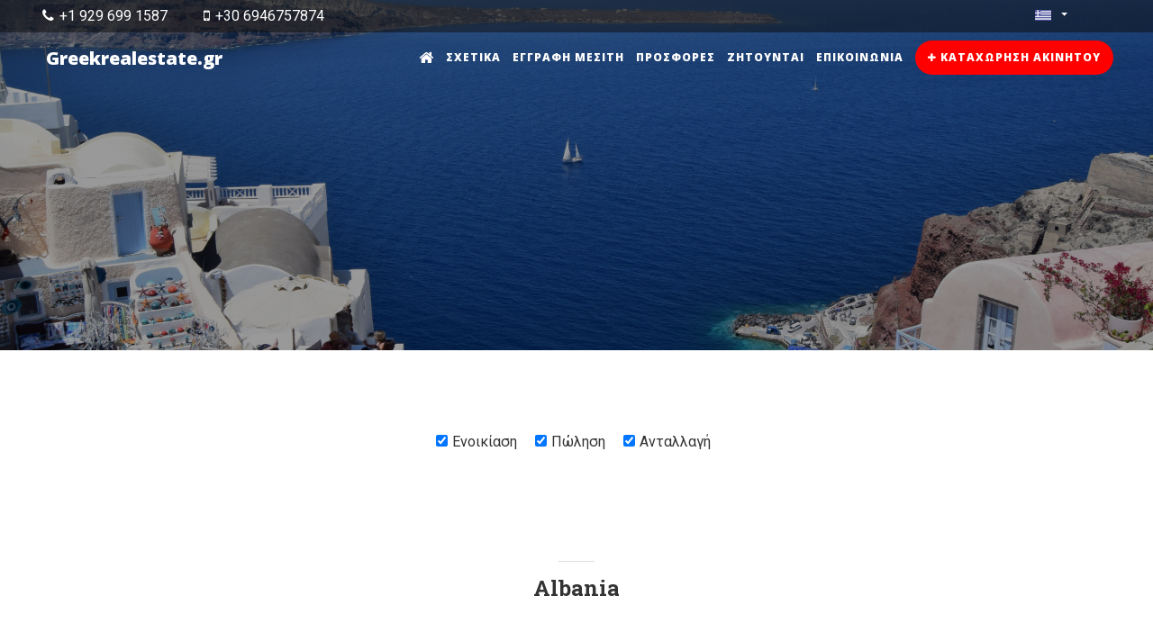

--- FILE ---
content_type: text/html; charset=UTF-8
request_url: https://greekrealestate.gr/gr/list/105/albania
body_size: 4066
content:
<!DOCTYPE html>
<html style="font-family: Roboto, sans-serif;">

<head>
    <meta charset="utf-8">
    <meta name="viewport" content="width=device-width, initial-scale=1.0, shrink-to-fit=no">
    <title>Greekrealestate.gr - Albania</title>
    <meta property="og:description" content="">
    <meta property="og:type" content="article">
    <meta name="description" content=" - Albania">
    <meta property="og:image" content="">
    <meta property="og:url" content="">
    <meta property="og:title" content="">
    <link rel="stylesheet" href="/assets/bootstrap/css/bootstrap.min.css">
    <link rel="stylesheet" href="https://fonts.googleapis.com/css?family=Open+Sans:300italic,400italic,600italic,700italic,800italic,400,300,600,700,800">
    <link rel="stylesheet" href="https://fonts.googleapis.com/css?family=Lora:400,700,400italic,700italic">
    <link rel="stylesheet" href="/assets/fonts/font-awesome.min.css">
    <link rel="stylesheet" href="/assets/css/Contact-Form-Clean.css">
    <link rel="stylesheet" href="/assets/css/Footer-Dark.css">
    <link rel="stylesheet" href="https://cdnjs.cloudflare.com/ajax/libs/Swiper/3.3.1/css/swiper.min.css">
    <link rel="stylesheet" href="https://fonts.googleapis.com/css2?family=Roboto:wght@100;300;400;500;700;900&amp;display=swap">
    <link rel="stylesheet" href="https://fonts.googleapis.com/css2?family=Roboto+Slab:wght@100;200;300;400;500;600;700;800;900&amp;display=swap">
    <link rel="stylesheet" href="/assets/css/select-style.css">
    <link rel="stylesheet" href="/assets/css/Simple-Slider.css">
    <link rel="stylesheet" href="/assets/css/style.css">
</head>

<body style="font-family: Roboto, sans-serif;font-size: 16px;" lang="el">
    <nav class="navbar navbar-light navbar-expand-lg fixed-top d-flex justify-content-center" id="mainNav" style="padding-top: 40px;padding-bottom: 25px;">
        <div class="container-fluid"><a class="navbar-brand" href="/gr/" style="margin-left: 0px;">Greekrealestate.gr</a><button data-toggle="collapse" data-target="#navbarResponsive" class="navbar-toggler" aria-controls="navbarResponsive" aria-expanded="false" aria-label="Toggle navigation" style="border:none;"><img src="/images/menu.png"></button>
            <div class="collapse navbar-collapse" id="navbarResponsive">
                <ul class="navbar-nav ml-auto">
                    <li class="nav-item"><a class="nav-link d-none d-sm-none d-md-none d-lg-block nav-link-special" href="/gr/"><i class="fa fa-home" style="font-size: 17px;"></i></a><a class="nav-link d-block d-lg-none nav-link-special" href="/gr/">Αρχική</a></li>
                    <li class="nav-item"><a class="nav-link nav-link-special" href="/gr/article/2655/shetika">Σχετικά</a></li>
                    <li class="nav-item"><a class="nav-link nav-link-special" href="/gr/be-a-member">Εγγραφή μεσίτη</a></li>
                    <li class="nav-item"><a class="nav-link nav-link-special" href="/gr/offers" style="padding-right: 10px;padding-left: 10px;">Προσφορές</a></li>
                    <li class="nav-item"><a class="nav-link nav-link-special" href="/gr/article/2654/zitountai">Ζητούνται</a></li>
                    <li class="nav-item"><a class="nav-link nav-link-special" href="/gr/contact">Επικοινωνία</a></li>
                    <li class="nav-item d-lg-none d-xl-none" style="padding-top: 16px;padding-bottom: 16px;"><a class="nav-link d-inline" id="anathesi" href="/gr/represent" style="background-color: #ff0000;border-top-left-radius: 20px;border-top-right-radius: 20px;border-bottom-right-radius: 20px;border-bottom-left-radius: 20px;padding-top: 10px;padding-right: 14px;padding-bottom: 10px;padding-left: 14px;"><i class="fa fa-plus" style="font-size: 11px;position: relative;/*top: 1px;*/font-weight: 100;"></i>&nbsp;Καταχώρηση ακινήτου</a></li>
                    <li class="nav-item d-none d-sm-none d-md-none d-lg-block"><a class="nav-link" id="represent_link" href="/gr/represent" style="background-color: #ff0000;border-top-left-radius: 20px;border-top-right-radius: 20px;border-bottom-right-radius: 20px;border-bottom-left-radius: 20px;padding-top: 10px;padding-right: 14px;padding-bottom: 10px;padding-left: 14px;"><i class="fa fa-plus" style="font-size: 11px;position: relative;/*top: 1px;*/font-weight: 100;"></i>&nbsp;Καταχώρηση ακινήτου</a></li>
                </ul>
            </div>
        </div>
    </nav>
    <div class="d-none d-sm-none d-md-flex d-lg-flex d-xl-flex top-bar" style="padding-top: 4px;padding-bottom: 4px; font-family: Roboto, sans-serif;font-size: 16px;">
        <div class="container-fluid">
            <div class="row">
                <div class="col text-left d-xl-flex justify-content-xl-start" style="padding: 2px;"><a class="d-inline-block" href="tel:+1 929 699 1587" style="color: #ffffff;margin-left: 45px;font-size: 100%;"><i class="fa fa-phone" style="margin-right: 6px;"></i>+1 929 699 1587<br></a><a class="d-inline-block" href="tel:+30 6946757874" style="color: #ffffff;margin-left: 40px;font-size: 100%;"><i class="fa fa-mobile" style="margin-right: 6px;"></i>+30 6946757874<br></a></div>
                <div class="col-2 col-sm-2 col-md-2 col-lg-2 col-xl-2 text-center justify-content-xl-start"><div class="nav-item dropdown nav-link-special" style="padding: 0px;">
    <a data-toggle="dropdown" aria-expanded="false" class="dropdown-toggle" href="#" style="font-weight: 800;color: rgb(255,255,255);font-size: 12px;">
        <img src="/images/greece.png" style="height: 12px;margin-top: -2px;margin-right: 4px;" /><!--Ελληνικά-->
    </a>
    <div role="menu" class="dropdown-menu">
        <a role="presentation" class="dropdown-item" href="/en/list/105/">
            <img src="/images/uk.png" style="height: 12px;margin-top: -2px;margin-right: 4px;" />English
        </a>
    </div>
</div></div>
            </div>
        </div>
    </div>
    <div class="d-md-none d-lg-none d-xl-none top-bar" id="language_mobile_bar">
        <div class="container-fluid">
            <div class="row">
                <div class="col-2 col-sm-2 col-md-2 col-lg-2 col-xl-2 d-flex align-items-center" style="padding-left:20px;"><div class="nav-item  pull-left nav-link-special" style="padding: 0px;">
    <a data-toggle="dropdown" aria-expanded="false" class="dropdown-toggle" href="#" style="font-weight: 800;color: rgb(255,255,255);font-size: 12px;">
        <img src="/images/greece.png" style="height: 12px;margin-top: -2px;margin-right: 4px;" /><!--Ελληνικά-->
    </a>
    <div id="mobile_language_menu" role="menu" class="dropdown-menu dropup pull-left">
        <a role="presentation" class="dropdown-item" href="/en/list/105/">
            <img src="/images/uk.png" style="height: 12px;margin-top: -2px;margin-right: 4px;" />English
        </a>
    </div>
</div></div>
                <div class="col text-left d-flex d-xl-flex flex-row justify-content-around justify-content-xl-start" style="padding: 2px;"><a class="d-inline-block" href="tel:+1 929 699 1587" style="color: #ffffff;font-size: 100%;"><i class="fa fa-phone" style="margin-right: 6px;"></i>+1 929 699 1587<br></a><a class="d-inline-block" href="tel:+30 6946757874" style="color: #ffffff;font-size: 100%;"><i class="fa fa-mobile" style="margin-right: 6px;"></i>+30 6946757874<br></a></div>
            </div>
        </div>
    </div>
    <header class="masthead" style="background:url(&quot;https://cdn4.pinet.gr/photos/3336432385.jpg&quot;) center/cover no-repeat;">
        <div class="container">
            <div class="row">
                <div class="col-md-10 col-lg-8 mx-auto">
                    <div class="site-heading" style="padding-top: 37vh;padding-bottom: 17vh;"></div>
                </div>
            </div>
        </div>
    </header>
    <main>
        <section id="places" style="padding-bottom: 40px;padding-top: 0px;">
            <div class="container">
                <div class="row">
                    <div class="col text-center d-md-flex d-xl-flex justify-content-md-center justify-content-xl-center form-check-inline" style="margin-bottom: 20px;margin-top: 40px;"><div class="form-check" id="rent" location_filter_type="rent"><input type="checkbox" class="form-check-input" id="location_filter_rent" checked /><label class="form-check-label" for="formCheck-1">Ενοικίαση</label></div><div class="form-check" id="sale"><input type="checkbox" class="form-check-input" id="location_filter_sale" checked /><label class="form-check-label" for="formCheck-1">Πώληση</label></div><div class="form-check" id="grant"><input type="checkbox" class="form-check-input" id="location_filter_grant" checked /><label class="form-check-label" for="formCheck-1">Ανταλλαγή</label></div>
                        <form><input class="form-control" type="hidden" id="status_input" value="" name="status_field"></form>
                    </div>
                </div>
                <div class="row" style="margin: 0px;">

                </div>
            </div>
        </section>
        <section id="list" style="padding-top: 40px;padding-bottom: 50px;background: #ffffff;">
            <div class="container">
                <div class="row">
                    <div class="col text-center" style="margin-bottom: 20px;">
                        <h5 class="d-inline-block" style="padding: 10px 20px;color: rgb(0,0,0);font-weight: 300;font-family: Roboto light;border-style: none;border-bottom: 1px solid rgb(220,220,220);"></h5>
                        <h4 style="border-bottom-style: none;font-weight: 700;font-family: Roboto Slab, sans-serif;">Albania</h4>
                    </div>
                </div>
                <div class="row">

                    <div class="col-12 col-sm-12 col-md-6 col-lg-4 col-xl-4" id="estate_card" style="padding: 20px;border-style: none;" rent="0" sale="1" grant="0"><a href="/gr/estate/3102/biles-albania-polisi" target="">
                            <div class="home-property-wrapper-div" style="/*box-shadow: 0px 2px 6px 1px #bfbfbf;*/border-width: 2px;border-style: none;">
                                <div class="card" id="estate_card_photo" style="background: url(&quot;/images/no-photo.jpg&quot;) center / cover no-repeat;"><div id ="type_bubble" class="home-property-type-block" style="background-color:#007FFF;">
    <h6 style="margin: 0px;font-weight: 500;">Πώληση</h6>
</div></div>
                                <div class="card" id="estate_card_main" style="border-width: 0px;border-radius: 0px;">
                                    <div class="card-body" style="padding: 10px;padding-top: 15px;padding-bottom: 8px;">
                                        <h5 class="card-title" id="estate-description-1" style="font-family: Roboto;font-weight: 700;">Βίλες</h5>
                                        <h6 class="text-muted card-subtitle mb-2" style="font-family: Roboto;font-weight: 400;">Albania</h6>
                                        <div style="margin-bottom: 30px;height: 27px;margin-top: 15px;">
                                            <div style="text-align: right;"><span class="d-inline" style="color: #007FFF;/*margin-left: 10px;*/font-size: 24px;font-family: Roboto Slab;font-weight: 500;visibility:hidden;">0€</span></div>
                                        </div>
                                        <div class="table-responsive" id="estate_table-1" style="border-style: none;border-top: 0px solid #dddddd ;">
                                            <table class="table" id="estate_table_table">
                                                <tbody id="estate_table_body-1">
                                                    <tr id="estate_table_cell-1" style="font-size: 0.45cm;">
                                                        <td class="text-center" id="estate_table_cell-2" style="padding: 0px;padding-bottom: 0px;font-size: 15px;padding-top: 5px;border-width: 1px;border-right: 0px solid #dddddd ;">&nbsp;-<span style="margin-left:5px;font-size:15px;">τμ</span></td>
                                                        <td class="text-center justify-content-xl-start" style="font-size: 15px;padding: 0px;padding-top: 5px;border-left: 1px solid rgb(238,238,238);display:none;">&nbsp;-<span style="margin-left:5px;font-size:15px;">δωμάτια</span></td>
                                                    </tr>
                                                </tbody>
                                            </table>
                                        </div>
                                    </div>
                                </div>
                            </div>
                        </a></div>

                </div>
                <div class="row" id="pagination_row">
                    <div class="col" id="pagination_col">
<nav>
    <ul class="pagination">
        <!--li class="page-item"><a class="page-link" href="" aria-label="Previous"><span aria-hidden="true">«</span></a></li-->
        <li class="page-item active"><a class="page-link" id="goto-page-link" page="1" href="">1</a></li>
        <!--li class="page-item"><a class="page-link" href="" aria-label="Next"><span aria-hidden="true">»</span></a></li-->
    </ul>
</nav>
</div>
                </div>
            </div>
        </section>
        <form id="search_form" method="post" name="search_form" action=""><input class="form-control" type="hidden" name="estate_type_id" value=""><input class="form-control" type="hidden" name="estate_category_id" value=""><input class="form-control" type="hidden" name="estate_location_id" value=""><input class="form-control" type="hidden" name="min_price" value=""><input class="form-control" type="hidden" name="max_price" value=""><input class="form-control" type="hidden" name="min_area" value=""><input class="form-control" type="hidden" name="max_area" value=""><input class="form-control" type="hidden" name="page" value="1"><input class="form-control" type="hidden" name="rent" value="1"><input class="form-control" type="hidden" name="sale" value="1"><input class="form-control" type="hidden" name="grant" value="1"></form>
    </main>
    <div class="footer-dark" style="padding: 0px;">
        <footer>
            <div class="container footer-container">
                <div class="row">
                    <div class="col-12 col-sm-12 col-md-6 col-lg-3 col-xl-3 item">
                        <h3 class="d-sm-flex justify-content-sm-start footer-item">Αναζητήστε</h3>
                        <ul class="text-left justify-content-sm-start footer-item footer-sparser-list" style="line-height: 24px;">
                            <li><i class="fa fa-chevron-right"></i><a id="business_link" href="http://www.businessproperty.gr" target="_blank">Επαγγελματικά</a></li>
                            <li><i class="fa fa-chevron-right"></i><a id="rents_link" href="/gr/list">Ενοικιάσεις</a></li>
                            <li><i class="fa fa-chevron-right"></i><a id="sales_link" href="/gr/list">Πωλήσεις</a></li>
                            <li><i class="fa fa-chevron-right"></i><a id="grants_link" href="/gr/list">Ανταλλαγές</a></li>
                        </ul>
                    </div>
                    <div class="col-12 col-sm-12 col-md-6 col-lg-3 col-xl-3 item">
                        <h3 class="text-left footer-item">Πληροφορίες</h3>
                        <ul class="text-left footer-item footer-sparser-list" style="line-height: 24px;">
                            <li><i class="fa fa-chevron-right"></i><a href="/gr/article/2655/shetika">Εταιρία</a></li>
                            <li><i class="fa fa-chevron-right"></i><a class="larger_footer_link" href="/gr/represent">Καταχώρηση ακινήτου</a></li>
                            <li><i class="fa fa-chevron-right"></i><a href="/gr/be-a-member">Εγγραφή μεσίτη</a></li>
                            <li><i class="fa fa-chevron-right"></i><a href="/gr/contact">Επικοινωνία</a></li>
                            <li><i class="fa fa-chevron-right"></i><a href="/gr/article/2656/oroi-hrisis">Όροι Χρήσης</a></li>
                        </ul>
                    </div>
                    <div class="col-12 col-sm-12 col-md-6 col-lg-3 col-xl-3 item">
                        <h3 class="text-left footer-item">Βρείτε μας</h3>
                        <ul class="text-left footer-item" style="line-height: 24px;">
                            <li><i class="fa fa-chevron-right"></i><a href="#">Αθήνα</a></li>
                            <li><i class="fa fa-map-marker"></i><a href="#">Δραγατσανίου 6 Τ.Κ 10559</a></li>
                            <li><i class="fa fa-phone"></i><a href="tel:+1 929 699 1587">+1 929 699 1587</a></li>
                            <li><i class="fa fa-mobile"></i><a href="tel:+30 6946757874">+30 6946757874</a></li>
                            <li><i class="fa fa-fax"></i><a href="#">2103213405</a></li>
                            <li><i class="fa fa-envelope-o"></i><a href="mailto: gradathens@gmail.com"> gradathens@gmail.com</a></li>
                        </ul>
                    </div>
                    <div class="col-12 col-sm-12 col-md-6 col-lg-3 col-xl-3 item">
                        <h3 class="text-left footer-item" style="color: rgba(240,249,255,0);">Θα μας βρείτε</h3>
                        <ul class="text-left footer-item" style="line-height: 24px;">
                            <li><i class="fa fa-chevron-right"></i><a href="#">Σπάρτη</a></li>
                            <li><i class="fa fa-map-marker"></i><a href="#">Κλεομβρότου 30 Τ.Κ 23100</a></li>
                            <li><i class="fa fa-phone"></i><a href="tel: 6980447385">2731026001</a></li>
                            <li><i class="fa fa-mobile"></i><a href="tel: 6980447385"> 6980447385</a></li>
                            <li><i class="fa fa-fax"></i><a href="#">2103213405</a></li>
                            <li><i class="fa fa-envelope-o"></i><a href="mailto: gradsparta@gmail.com"> gradsparta@gmail.com</a></li>
                        </ul>
                    </div>
                </div>
                <p class="text-left copyright" style="border-top-width: 1px;border-top-style: solid;padding-top: 8px;font-size: 14px;">©  2026 grad international real estate group</p>
            </div>
        </footer>
    </div>
    <script src="/assets/js/jquery.min.js"></script>
    <script src="/assets/bootstrap/js/bootstrap.min.js"></script>
    <script src="/assets/js/clean-blog.js"></script>
    <script src="/assets/js/common.js"></script>
    <script src="https://cdnjs.cloudflare.com/ajax/libs/Swiper/3.3.1/js/swiper.jquery.min.js"></script>
    <script src="/assets/js/Simple-Slider.js"></script>
</body>

</html>

--- FILE ---
content_type: text/css
request_url: https://greekrealestate.gr/assets/css/select-style.css
body_size: 498
content:
.selectdiv {
  position: relative;
  /*float: left;*/
  /*min-width: 200px;*/
  /*margin: 50px 33%;*/
}

/* To remove button from IE11, thank you Matt */

select::-ms-expand {
  display: none;
}

.selectdiv:after {
  content: '>';
  font: 17px "Consolas", monospace;
  color: #333;
  -webkit-transform: rotate(90deg);
  -moz-transform: rotate(90deg);
  -ms-transform: rotate(90deg);
  transform: rotate(90deg);
  right: 11px;
  top: 14px;
  padding: 0 0 2px;
  /*border-bottom: 1px solid #999;*/
  position: absolute;
  pointer-events: none;
}

.selectdiv select {
  -webkit-appearance: none;
  -moz-appearance: none;
  appearance: none;
  display: block;
  width: 100%;
  max-width: 320px;
  height: 40px;
  float: right;
  margin: 5px 0px;
  padding: 0px 30px;
  font-size: 16px;
  line-height: 1.75;
  color: #333;
  background-color: #ffffff;
  background-image: none;
  border: 1px solid #cccccc;
  -ms-word-break: normal;
  word-break: normal;
}



--- FILE ---
content_type: text/css
request_url: https://greekrealestate.gr/assets/css/style.css
body_size: 1311
content:
.old-price {
  text-decoration: line-through;
}

.home-property-type-block {
  position: absolute;
  right: 15px;
  top: 20px;
}

.home-property-type-block span {
  border-radius: 4px;
}

div.home-property-wrapper-div:hover {
  box-shadow: 0px 2px 6px 1px #bfbfbf;
}

div.home-places-div-wrapper:hover {
  box-shadow: 0px 2px 6px 1px #bfbfbf;
}

div.property-info-small-block {
  display: inline-block;
  margin-right: 20px;
}

div.property-detail-small-block {
  width: 30%;
  display: inline-block;
}

li.nav-item > a.nav-link-special {
  padding-right: 0px !important;
  margin-right: 0px;
  margin-left: 0px;
  padding-left: 0px !important;
}

@media (min-width: 992px) {
  .nav-item {
    margin-right: 8px !important;
  }
}

@media (min-width: 1200px) {
  .nav-item {
    margin-right: 13px !important;
  }
}

@media (max-width: 991px) {
  .nav-link {
    font-size: 18px!important;
  }
}

.btn-primary:active, .btn-primary:focus, .btn-primary:hover {
  background-color: red !important;
  border-color: red !important;
}

footer i {
  width: 13px;
  text-align: center;
  margin-right: 6px;
  color: rgb(240,249,255) !important;
}

#mainNav.is-fixed {
  top: -20px;
}

#mainNav.is-visible {
  -webkit-transform: translate3d(0,0,0);
  transform: translate3d(0,0,0);
}

.top-bar {
  position: absolute;
  top: 0px;
  left: 0px;
  z-index: 2000!important;
  display: block;
  width: 100%;
  background-color: rgba(10,10,10,0.5);
}

.top-bar a {
  font-size: 0.8em;
}

ul#breadcramps {
  list-style: none;
}

#breadcramps li {
  display: inline-block;
}

#breadcramps > li > a {
  color: rgb(255,255,255);
}

#breadcramps > li > a:hover {
  color: #fff;
}

#breadcramps > li > i {
  color: #fff;
}

#breadcramps > li:last-child > i {
  color: transparent!important;
}

#mainNav.is-fixed div.nav-item.dropdown > a {
  color: #000000;
}

#pagination_row {
  margin-top: 20px;
}

#pagination_row > #pagination_col > nav ul {
  text-align: center!important;
  display: block!important;
  float: none!important;
}

#pagination_row > #pagination_col > nav > ul > li {
  display: inline-block;
  float: none;
}

#estate-description {
  max-lines: 3;
}

.hidden {
  display: none !important;
}

#location_card_total {
  font-weight: normal!important;
}

.card-title {
  font-weight: normal!important;
}

#location_card_cell:hover {
  background-color: #007fff;
  color: white;
}

#location_link:hover {
  text-decoration: none;
}

#estate_card_photo {
  border-width: 0px;
  height: 300px;
  border-radius: 0px;
}

#estate_card_main {
  border-top-width: 0px;
  border-radius: 0px;
  border-bottom-width: 2px!important;
  border-right-width: 2px!important;
  border-left-width: 2px!important;
  border-color: #f7f7f7;
}

#type_bubble {
  border-top-left-radius: 20px;
  border-top-right-radius: 20px;
  border-bottom-right-radius: 20px;
  border-bottom-left-radius: 20px;
  padding-top: 10px;
  padding-right: 14px;
  padding-bottom: 10px;
  padding-left: 14px;
  color: rgb(255,255,255);
}

#location_card_cell {
  border-radius: 0px;
}

#represent_link {
  color: white!important;
}

table#estate_table_table {
  padding-bottom: 0px !important;
  margin-bottom: 0px !important;
}

#price_cell {
  padding-right: 0px;
  margin-right: 0px;
}

body {
  color: #333333;
}

#estate_top_price {
  font-weight: normal;
}

.contact-form-input {
  border-radius: 37px;
}

#estate_title_table {
  border: none!important;
  border-collapse: collapse!important;
}

#estate_title_table_row > td {
  border: none;
}

#mobile_language_menu {
}

#mainNav .navbar-nav > li.nav-item > a#anathesi {
  color: white;
}

@media (min-width: 576px) {
  .search-div {
    margin-top: 40px;
    margin-right: 30px;
    margin-bottom: 40px;
    margin-left: 30px;
    padding-top: 30px;
    padding-right: 50px;
    padding-bottom: 30px;
    padding-left: 50px;
    background: #f7f7f7;
  }
}

@media (max-width: 575px) {
  .search-div {
    margin-top: 40px;
    margin-right: 10px;
    margin-bottom: 40px;
    margin-left: 10px;
    padding-top: 10px;
    padding-right: 15px;
    padding-bottom: 10px;
    padding-left: 15px;
    background: #f7f7f7;
  }
}

@media (max-width: 575px) {
  #language_mobile_bar {
    font-size: 80%;
    background: #333333;
    padding-top: 16px;
    padding-bottom: 16px;
  }
}

@media (min-width: 575px) {
  #language_mobile_bar {
    padding-top: 16px;
    padding-bottom: 16px;
  }
}

@media (max-width: 575px) {
  .nav-item {
    padding-bottom: 10px;
  }
}

@media (max-width: 575px) {
  .footer-item {
    text-align: left;
  }
}

.footer-sparser-list > li {
  margin-bottom: 10px;
}

@media (max-width: 767px) {
  #mainNav {
    padding-top: 80px!important;
  }
}



--- FILE ---
content_type: application/javascript; charset=iso-8859-7
request_url: https://greekrealestate.gr/assets/js/common.js
body_size: 1082
content:
var home_page_location_filter_status = [1,1,1];



function updateCards(){console.info(home_page_location_filter_status);
    $('div#location_card').each(function(index,item){
            
            var location_id = parseInt($(item).attr("location_id"));
            var rent_count = parseInt($(item).attr("rent_count"));
            var sale_count = parseInt($(item).attr("sale_count"));
            var grant_count = parseInt($(item).attr("grant_count"));
            var total = rent_count*home_page_location_filter_status[1]+
                        sale_count*home_page_location_filter_status[0]+
                       grant_count*home_page_location_filter_status[2];          
            
            if (total<1) {
                $(item).addClass('hidden');
            } else {
                $(item).removeClass('hidden');
    }                       
    $('h6#location_card_total[location_id="'+location_id+'"]').html('('+total+')');
});
}
 
function updateEstates(){console.info(home_page_location_filter_status);
    $('div#estate_card').each(function(index,item){
        
        var rent = parseInt($(item).attr("rent"));
        var sale = parseInt($(item).attr("sale"));
        var grant = parseInt($(item).attr("grant"));
        var state = rent*home_page_location_filter_status[1]+
                        sale*home_page_location_filter_status[0]+
                       grant*home_page_location_filter_status[2]; 
        
        if (state<1) {
                $(item).addClass('hidden');
            } else {
                $(item).removeClass('hidden');
            }
    });
 }
 
 

$(document).ready(function(){
    
//home_page_location_filter_status[1] = search_form.rent.value;
//home_page_location_filter_status[0] = search_form.sale.value;
//home_page_location_filter_status[2] = search_form.grant.value;
    
    
    $('a#home_all_locations_link').click(function(event){
     event.preventDefault();
     $('#search_form').attr('action',$(this).attr('href'));
     search_form.submit(); 
    });
    
    $('a#rents_link').click(function(event){
     event.preventDefault();
     $('#search_form').attr('action',$(this).attr('href'));
     search_form.rent.value = 1;   
     search_form.sale.value = 0;
     search_form.grant.value = 0;   
     search_form.submit(); 
    });
    
    $('a#sales_link').click(function(event){
     event.preventDefault();
     $('#search_form').attr('action',$(this).attr('href'));
     search_form.rent.value = 0;   
     search_form.sale.value = 1;
     search_form.grant.value = 0;   
     search_form.submit(); 
    });
    
    $('a#grants_link').click(function(event){
     event.preventDefault();
     $('#search_form').attr('action',$(this).attr('href'));
     search_form.rent.value = 0;   
     search_form.sale.value = 0;
     search_form.grant.value = 1;   
     search_form.submit(); 
    });

     
    $('a#goto-page-link').click(function(event){
        event.preventDefault();  
        search_form.page.value = parseInt($(this).html());
        search_form.submit();    
    });
    
    $('a#print_link').click(function(event){
        event.preventDefault();  
        window.print();   
    });
    
    $('a#location_link').click(function(event){
     event.preventDefault();
     $('#search_form').attr('action',$(this).attr('href'));
     search_form.submit(); 
    });
    
    $('input#location_filter_rent').change(function() {
        if(this.checked) {
            home_page_location_filter_status[1] = 1 ;
            search_form.rent.value = 1;
        } else {
           home_page_location_filter_status[1] = 0 ;
            search_form.rent.value = 0;
        }
       
        if ($(location).attr('href').indexOf('list')>=0){
        $('#search_form').attr('action','');
        search_form.submit();
        }else{
            updateCards();
        }
    });
    $('input#location_filter_sale').change(function() {
        if(this.checked) {
            home_page_location_filter_status[0] = 1 ;
            search_form.sale.value = 1;
        } else {
           home_page_location_filter_status[0] = 0 ;
           search_form.sale.value = 0; 
        }
        if ($(location).attr('href').indexOf('list')>=0){
        $('#search_form').attr('action','');
        search_form.submit();
        }else{
            updateCards();
        }
    });
    $('input#location_filter_grant').change(function() {
        if(this.checked) {
            home_page_location_filter_status[2] = 1 ;
            search_form.grant.value = 1;
        } else {
           home_page_location_filter_status[2] = 0 ;
           search_form.grant.value = 0; 
        }
        if ($(location).attr('href').indexOf('list')>=0){
        $('#search_form').attr('action','');
        search_form.submit();
        }else{
            updateCards();
        }
    });
    
    $('div#location_card_body').mouseover(function(){
       $(this).find('img#location_card_icon').attr('src','/images/location-white.png');
        $(this).find('h6#location_card_total').css('color','white'); 
    });
    
    $('div#location_card_body').mouseleave(function(){
       $(this).find('img#location_card_icon').attr('src','/images/location-1.png');
        $(this).find('h6#location_card_total').css('color','#6c757d'); 
    });
    
    $('#contact_form_submit_button').click(function(event){
        if(document.getElementById('formCheck-1').checked) {
            event.preventDefault();
            $('#send_input').val(Math.floor(Math.random() * 123 + 234 ) * 324 + 172);
            contact_form.submit();
        }
    });
    
     
});
    
 
    
    
    

